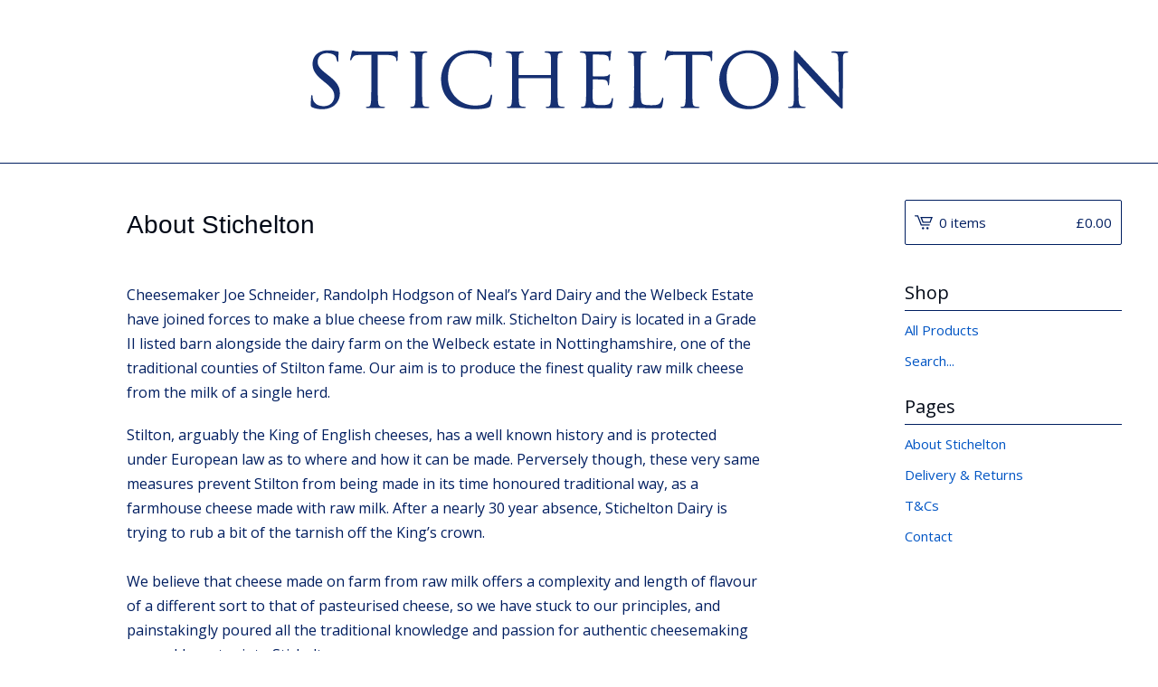

--- FILE ---
content_type: text/html; charset=utf-8
request_url: https://stichelton.bigcartel.com/about-stichelton
body_size: 5338
content:
<!DOCTYPE html>
<html>
  <head>
    <title>About Stichelton | STICHELTON</title>
    <meta charset="utf-8">
    <meta name="viewport" content="width=device-width, initial-scale=1, maximum-scale=1">
    <link href="/theme_stylesheets/240113673/1767954859/theme.css" media="screen" rel="stylesheet" type="text/css">
    <!-- Served from Big Cartel Storefront -->
<!-- Big Cartel generated meta tags -->
<meta name="generator" content="Big Cartel" />
<meta name="author" content="STICHELTON" />
<meta name="description" content="Cheesemaker Joe Schneider, Randolph Hodgson of Neal’s Yard Dairy and the Welbeck Estate have joined forces to make a blue cheese from raw milk...." />
<meta name="referrer" content="strict-origin-when-cross-origin" />
<meta name="theme_name" content="Lunch Break" />
<meta name="theme_version" content="1.4.0" />
<meta property="og:type" content="website" />
<meta property="og:site_name" content="STICHELTON" />
<meta property="og:title" content="About Stichelton" />
<meta property="og:url" content="https://stichelton.bigcartel.com/about-stichelton" />
<meta property="og:description" content="Cheesemaker Joe Schneider, Randolph Hodgson of Neal’s Yard Dairy and the Welbeck Estate have joined forces to make a blue cheese from raw milk...." />
<meta property="og:image" content="https://assets.bigcartel.com/account_images/2708477/cheese.jpg?auto=format&amp;fit=max&amp;h=1200&amp;w=1200" />
<meta property="og:image:secure_url" content="https://assets.bigcartel.com/account_images/2708477/cheese.jpg?auto=format&amp;fit=max&amp;h=1200&amp;w=1200" />
<meta name="twitter:card" content="summary_large_image" />
<meta name="twitter:title" content="About Stichelton" />
<meta name="twitter:description" content="Cheesemaker Joe Schneider, Randolph Hodgson of Neal’s Yard Dairy and the Welbeck Estate have joined forces to make a blue cheese from raw milk...." />
<meta name="twitter:image" content="https://assets.bigcartel.com/account_images/2708477/cheese.jpg?auto=format&amp;fit=max&amp;h=1200&amp;w=1200" />
<!-- end of generated meta tags -->

<!-- Big Cartel generated link tags -->
<link rel="preconnect" href="https://fonts.googleapis.com" />
<link rel="preconnect" href="https://fonts.gstatic.com" crossorigin="true" />
<link rel="stylesheet" href="//fonts.googleapis.com/css?family=Open+Sans:300,400,500,700&amp;display=swap" type="text/css" title="Google Fonts" />
<link rel="canonical" href="https://stichelton.bigcartel.com/about-stichelton" />
<link rel="alternate" href="https://stichelton.bigcartel.com/products.xml" type="application/rss+xml" title="Product Feed" />
<link rel="icon" href="/favicon.svg" type="image/svg+xml" />
<link rel="icon" href="/favicon.ico" type="image/x-icon" />
<link rel="apple-touch-icon" href="/apple-touch-icon.png" />
<!-- end of generated link tags -->

<!-- Big Cartel generated structured data -->
<script type="application/ld+json">
{"@context":"https://schema.org","@type":"BreadcrumbList","itemListElement":[{"@type":"ListItem","position":1,"name":"Home","item":"https://stichelton.bigcartel.com/"},{"@type":"ListItem","position":2,"name":"About Stichelton","item":"https://stichelton.bigcartel.com/about-stichelton"}]}
</script>

<!-- end of generated structured data -->

<script>
  window.bigcartel = window.bigcartel || {};
  window.bigcartel = {
    ...window.bigcartel,
    ...{"account":{"id":5208551,"host":"stichelton.bigcartel.com","bc_host":"stichelton.bigcartel.com","currency":"GBP","country":{"code":"GB","name":"United Kingdom"}},"theme":{"name":"Lunch Break","version":"1.4.0","colors":{"link_text_color":"#0055c4","link_hover_color":"#b712ba","button_background_color":null,"background_color":"#FFFFFF","button_text_color":null,"button_hover_background_color":null,"primary_text_color":"#001e60"}},"checkout":{"payments_enabled":true,"stripe_publishable_key":"pk_live_AWKRkGYuBTofzzR8Z6Z94qiz00gY29VCmc","paypal_merchant_id":"JKNSRXUYLAU8Y"},"page":{"type":"custom"}}
  }
</script>
<script id="stripe-js" src="https://js.stripe.com/v3/" async></script>
<script async src="https://www.paypal.com/sdk/js?client-id=AbPSFDwkxJ_Pxau-Ek8nKIMWIanP8jhAdSXX5MbFoCq_VkpAHX7DZEbfTARicVRWOVUgeUt44lu7oHF-&merchant-id=JKNSRXUYLAU8Y&currency=GBP&components=messages,buttons" data-partner-attribution-id="BigCartel_SP_PPCP" data-namespace="PayPalSDK"></script>
<style type="text/css">.custom-page-content img, .custom-page .page-content img, .custom-content img, .custom_content img, .page.custom img, .custom-page img, .custom_page img, .custom .page_content img, .content .custom img, .custom #page_body img, .custom section.content img, .custom .main img { height: auto }</style>
<script type="text/javascript">
  var _bcaq = _bcaq || [];
  _bcaq.push(['_setUrl','stats1.bigcartel.com']);_bcaq.push(['_trackVisit','5208551']);
  (function() {
    var bca = document.createElement('script'); bca.type = 'text/javascript'; bca.async = true;
    bca.src = '/stats.min.js';
    var s = document.getElementsByTagName('script')[0]; s.parentNode.insertBefore(bca, s);
  })();
</script>
<script src="/assets/currency-formatter-e6d2ec3fd19a4c813ec8b993b852eccecac4da727de1c7e1ecbf0a335278e93a.js"></script>
  
<style></style>
</head>
  <body id="about-stichelton-page" class="about-stichelton custom">
    <div class="mobile_nav">
      <a class="open_menu" role="button" href="#" data-open="Open Menu" data-close="Close Menu" title="Open Menu" aria-label="Open Menu">
        <span></span>
        <span></span>
        <span></span>
        <span></span>
      </a>
      <a href="/cart" class="mobile_cart"><svg role="img" aria-labelledby="cart-mobile-title" class="cart_icon" xmlns="http://www.w3.org/2000/svg" viewBox="0 0 22 17" enable-background="new 0 0 22 17"><title id="cart-mobile-title">View Cart</title><path d="M4.3 0h-4.3l.5 1.4h2.8l4.2 10.9h10.5l.5-1.4h-10zM6.9 1.9l2.8 7.1h9.5l2.8-7.1h-15.1zm11.4 5.7h-7.6l-1.7-4.3h10.9l-1.6 4.3z"/><circle cx="10.2" cy="15.6" r="1.4"/><circle cx="15.6" cy="15.6" r="1.4"/></svg><span class="cart_numbers">0 items / <span data-currency-amount="0" data-currency-code="GBP"><span class="currency_sign">&pound;</span>0.00</span></span></a>
  	</div>
    <header class="logo">
  		<div class="wrap">
        <a href="/" title="STICHELTON" class="store_header logo">
      		
      			<img src="https://assets.bigcartel.com/theme_images/51826226/Stichelton_Logo-RGB_600-01.png?auto=format&fit=max&h=250&w=1300" alt="STICHELTON Home">
      		
    		</a>
  		</div>
    </header>
    <div class="wrap">
      <main class="content">
        
          <div class="custom_content">
            <h1>About Stichelton</h1>
            <p>Cheesemaker Joe Schneider, Randolph Hodgson of Neal’s Yard Dairy and the Welbeck Estate have joined forces to make a blue cheese from raw milk. Stichelton Dairy is located in a Grade II listed barn alongside the dairy farm on the Welbeck estate in Nottinghamshire, one of the traditional counties of Stilton fame. Our aim is to produce the finest quality raw milk cheese from the milk of a single herd.</p>
<p>Stilton, arguably the King of English cheeses, has a well known history and is protected under European law as to where and how it can be made. Perversely though, these very same measures prevent Stilton from being made in its time honoured traditional way, as a farmhouse cheese made with raw milk. After a nearly 30 year absence, Stichelton Dairy is trying to rub a bit of the tarnish off the King’s crown.<br> <br>We believe that cheese made on farm from raw milk offers a complexity and length of flavour of a different sort to that of pasteurised cheese, so we have stuck to our principles, and painstakingly poured all the traditional knowledge and passion for authentic cheesemaking we could muster into Stichelton.<br> <br>Our goal in this project was to bring back a long forgotten cheese to British consumers, so that they could enjoy one of Britain’s best known and best loved cheeses in its original form. In this sense our entire focus is on traditional, British cheesemaking where quality and flavour is the priority. We’re not finished. Every day we look to learn from the past to make a better cheese, one that will earn the name of Stilton, King of British Cheeses.</p>
<p>To learn more visit <a href="http://stichelton.co.uk/" target="_blank">www.stichelton.co.uk</a></p>
<p><span style="font-family:inherit;font-size:inherit;font-style:inherit;"><strong>Contact us<br></strong></span>Email: <a href="/cdn-cgi/l/email-protection" class="__cf_email__" data-cfemail="325b5c545d7241465b515a575e465d5c1c515d1c4759">[email&#160;protected]</a><br>Tel: 07388 017379</p>
<p> </p>
          </div>
        
      </main>
      <aside>
        <a href="/cart" class="side_cart" title="View Cart"><svg role="img" aria-labelledby="cart-title" class="cart_icon" xmlns="http://www.w3.org/2000/svg" viewBox="0 0 22 17" enable-background="new 0 0 22 17"><title id="cart-title">View Cart</title><path d="M4.3 0h-4.3l.5 1.4h2.8l4.2 10.9h10.5l.5-1.4h-10zM6.9 1.9l2.8 7.1h9.5l2.8-7.1h-15.1zm11.4 5.7h-7.6l-1.7-4.3h10.9l-1.6 4.3z"/><circle cx="10.2" cy="15.6" r="1.4"/><circle cx="15.6" cy="15.6" r="1.4"/></svg><span class="cart_title">0 items</span>
          <span class="cart_numbers"><span data-currency-amount="0" data-currency-code="GBP"><span class="currency_sign">&pound;</span>0.00</span></span>
        </a>
        <nav role="navigation" aria-label="Main">
          <div class="side_categories">
            <div class="nav_title">Shop</div>
            <ul>
              <li><a href="/products">All Products</a></li>
              
                <li class="side_search">
                  <form class="search_form" name="search" action="/products" method="get" accept-charset="utf8">
                    <input type="hidden" name="utf8" value='✓'>
                    <label for="search">Search...</label>
                    <input class="search_input" id="search" name="search" type="text" autocomplete="off" />
                  </form>
                </li>
              
              
            </ul>
          </div>
          
          
          
          <div class="side_pages">
            <div class="nav_title">Pages</div>
            <ul>
              
                  <li><a title="View About Stichelton" href="/about-stichelton">About Stichelton</a></li>
              
                  <li><a title="View Delivery &amp; Returns" href="/test">Delivery & Returns</a></li>
              
                  <li><a title="View T&amp;Cs" href="/t-cs">T&Cs</a></li>
              
              <li><a href="/contact" title="View Contact">Contact</a></li>
              
            </ul>
          </div>
        </nav>
      </aside>
    </div>
    <footer role="contentinfo">
      <div class="wrapper">
        <div class="footer_left">
  	  	  <a href="https://www.bigcartel.com/?utm_source=bigcartel&utm_medium=storefront&utm_campaign=5208551&utm_term=stichelton" data-bc-hook="attribution" rel="nofollow">Powered by Big Cartel</a>
  	    </div>
        
          <div class="footer_right">
            <div class="social_links">
              <ul class="social_icons">
                
                  <li><a href="https://twitter.com/sticheltondairy" aria-label="Twitter" title="Twitter"><svg aria-hidden="true" xmlns="http://www.w3.org/2000/svg" width="36" height="36" viewBox="0 150.857 612 490.298"><path d="M606 209c-22.2 9.7-46 16.4-70.8 19.4 25.4-15.3 45-39.6 54-68.5-23.7 14-50 24-78 30-22.5-24-54.4-39-89.8-39-68 0-123 55-123 123 0 9.3 1 19 3 28-102.2-5-192.8-54-253.4-129-11 18.3-17 39.5-17 62.2 0 43 21.5 81 54.6 103-20.2-.6-39.2-6-55.8-15.4v2c0 60 42.3 110 98.6 121.2-10.4 3-21.3 4.6-32.5 4.6-8 0-16-1-23-2.5 15 49.3 61 85 115 86-42 33.3-96 53-153 53-10 0-20-.5-30-1.7 55 35 119.5 55.5 189 55.5 226.3 0 350-188.5 350-352 0-5.5 0-10.8-.3-16 24-17.6 45-39.4 61.4-64z"/></svg></a></li>
                

                
                  <li><a href="https://en-gb.facebook.com/Stichelton/" aria-label="Facebook" title="Facebook"><svg aria-hidden="true" xmlns="http://www.w3.org/2000/svg" width="36" height="36" viewBox="157.162 90 297.799 612"><path d="M369.036 193.795h85.68V90H333.662c-97.553 19.707-98.776 108.936-98.776 108.936V304.69h-77.724v102.937h77.724V702H343.21V407.383h102.08l9.67-102.938H343.945v-75.52c-.123-33.172 25.092-35.13 25.092-35.13z"/></svg></a></li>
                

                
                  <li><a href="https://www.instagram.com/sticheltondairy/?hl=en" aria-label="Instagram" title="Instagram"><svg aria-hidden="true" xmlns="http://www.w3.org/2000/svg" width="36" height="36" viewBox="0 90 612 612"><path d="M540.273 90H71.727C32.19 90 0 122.19 0 161.727v468.67C0 669.81 32.19 702 71.727 702h468.67c39.535 0 71.726-32.19 71.726-71.727V161.727C612 122.313 579.687 90 540.273 90zM306 280.332c63.893 0 115.668 51.775 115.668 115.668S369.893 511.668 306 511.668 190.332 459.893 190.332 396 242.107 280.332 306 280.332zM542.232 608.12c0 13.096-10.77 23.867-23.868 23.867H92.412c-13.097 0-23.868-10.77-23.868-23.868V348.51h56.304c-3.917 15.177-6.12 31.21-6.12 47.49 0 103.55 83.966 187.272 187.272 187.272S493.272 499.552 493.272 396c0-16.524-2.204-32.313-6.12-47.49h55.08v259.61zm0-353.002c0 13.097-10.77 23.868-23.868 23.868h-69.77c-13.096 0-23.867-10.77-23.867-23.868V185.35c0-13.097 10.77-23.868 23.868-23.868h69.77c13.096 0 23.867 10.77 23.867 23.868v69.768z"/></svg></a></li>
                

                

                
              </ul>
            </div>
          </div>
        
      </div>
    </footer>
    <script data-cfasync="false" src="/cdn-cgi/scripts/5c5dd728/cloudflare-static/email-decode.min.js"></script><script src="//ajax.googleapis.com/ajax/libs/jquery/3.4.1/jquery.min.js"></script>
    <script src="https://assets.bigcartel.com/api/6/api.gbp.js?v=1"></script>
    <script src="https://assets.bigcartel.com/theme_assets/100/1.4.0/theme.js?v=1"></script>
    
    <script>
      $(function() {
        if ($('.flexslider').length) {
          $('.flexslider').flexslider({
            animation: "slide",
            customDirectionNav: $(".flex-nav a")
          });
        }
      });
    </script>
  

<script defer src="https://static.cloudflareinsights.com/beacon.min.js/vcd15cbe7772f49c399c6a5babf22c1241717689176015" integrity="sha512-ZpsOmlRQV6y907TI0dKBHq9Md29nnaEIPlkf84rnaERnq6zvWvPUqr2ft8M1aS28oN72PdrCzSjY4U6VaAw1EQ==" data-cf-beacon='{"rayId":"9c7b4f78cd8bd806","version":"2025.9.1","serverTiming":{"name":{"cfExtPri":true,"cfEdge":true,"cfOrigin":true,"cfL4":true,"cfSpeedBrain":true,"cfCacheStatus":true}},"token":"44d6648085c9451aa740849b0372227e","b":1}' crossorigin="anonymous"></script>
</body>
</html>


--- FILE ---
content_type: application/javascript
request_url: https://assets.bigcartel.com/theme_assets/100/1.4.0/theme.js?v=1
body_size: 15599
content:
/*
 * jQuery FlexSlider v2.6.0
 * Copyright 2012 WooThemes
 * Contributing Author: Tyler Smith
 */
function arrayContainsArray(e,t){return 0!==t.length&&t.every(function(t){return e.indexOf(t)>=0})}function unique(e,t,n){return n.indexOf(e)==t}function cartesianProduct(e){var t,n,a,i,o,r=[];if(!e||0==e.length)return e;for(o=e.splice(0,1)[0],e=cartesianProduct(e),t=0,a=o.length;t<a;t++)if(e&&e.length)for(n=0,i=e.length;n<i;n++)r.push([o[t]].concat(e[n]));else r.push([o[t]]);return r}function enableAddButton(e){var t=$(".add-to-cart-button"),n=t.attr("data-add-title");t.attr("disabled",!1),priceTitle=e?" - "+Format.money(e,!0,!0):"",t.html(n+priceTitle)}function disableAddButton(e){var t=$(".add-to-cart-button"),n=t.attr("data-add-title");if("sold-out"==e)n=t.attr("data-sold-title");t.is(":disabled")||t.attr("disabled","disabled"),t.html(n)}function enableSelectOption(e){e.removeAttr("disabled"),e.text(e.attr("data-name")),e.removeAttr("disabled-type"),e.parent().is("span")&&e.unwrap()}function disableSelectOption(e,t){if("sold-out"===t&&(disabled_text=e.parent().attr("data-sold-text"),disabled_type="sold-out","false"===show_sold_out_product_options?hide_option=!0:hide_option=!1),"unavailable"===t&&(disabled_text=e.parent().attr("data-unavailable-text"),disabled_type="unavailable",hide_option=!0),e.val()>0){var n=e.attr("data-name");e.attr("disabled",!0),e.text(n+" "+disabled_text),e.attr("disabled-type",disabled_type),!0===hide_option&&(e.parent().is("span")||e.wrap("<span>"))}}function processProduct(e){e.has_option_groups&&(disableAddButton("add-to-cart"),setInitialProductOptionStatuses(e),$(".product_option_group").on("change",function(){disableAddButton("add-to-cart"),$("#option").val(0),processAvailableDropdownOptions(e,$(this))}),$("#option").val()>0&&enableAddButton()),$(".product_option_select").length&&(disableAddButton(),"false"===show_sold_out_product_options&&$('option[disabled-type="sold-out"]').wrap("<span>")),$(".reset-selection-button").on("click",function(){disableAddButton("add-to-cart"),$("#option").val(0),$(this).hide(),$(".product_option_group option").each(function(e,t){t.value>0&&enableSelectOption($(t))}),setInitialProductOptionStatuses(e)})}function createCartesianProductOptions(e){for(product_option_groups=[],ogIndex=0;ogIndex<e.option_groups.length;ogIndex++){for(product_option_group_group_values=[],ogvIndex=0;ogvIndex<e.option_groups[ogIndex].values.length;ogvIndex++)product_option_group_group_values.push(e.option_groups[ogIndex].values[ogvIndex].id);product_option_groups.push(product_option_group_group_values)}return cartesianProduct(product_option_groups)}function setInitialProductOptionStatuses(e){for(product_option_group_values=[],ogIndex=0;ogIndex<e.option_groups.length;ogIndex++)for(ogvIndex=0;ogvIndex<e.option_groups[ogIndex].values.length;ogvIndex++)product_option_group_values.push(e.option_groups[ogIndex].values[ogvIndex].id);for(cartesian_options=createCartesianProductOptions(e),pogv=0;pogv<product_option_group_values.length;pogv++){var t=product_option_group_values[pogv],n=0,a=0,i=0;for(co=0;co<cartesian_options.length;co++)cartesian_options[co].includes(t)&&(product_option=findProductOptionByValueArray(e.options,cartesian_options[co]),product_option&&(i++,product_option.sold_out&&a++),n++);dropdown_select=$(".product_option_group option[value='"+t+"']"),0!==i&&n!==a&&i!==a||(0===i&&(disable_type="unavailable"),n!==a&&i!==a||(disable_type="sold-out"),disableSelectOption(dropdown_select,disable_type))}}function processAvailableDropdownOptions(e,t){if(selected_values=getSelectedValues(),num_selected=selected_values.count(e=>e>0),allSelected=selected_values.every(isGreaterThanZero),num_option_groups=e.option_groups.length,changed_value=parseInt(t.val()),selected_value=[],selected_value.push(changed_value),this_group_id=t.attr("data-group-id"),$(".product_option_group").not(t).find("option").each(function(e,t){t.value>0&&enableSelectOption($(t))}),cartesian_options=createCartesianProductOptions(e),1===num_selected&&num_option_groups>1)for(ogIndex=0;ogIndex<e.option_groups.length;ogIndex++){var n=e.option_groups[ogIndex];if(n.id!=this_group_id)for(ogvIndex=0;ogvIndex<n.values.length;ogvIndex++){var a=n.values[ogvIndex];option_group_value_array=[],option_group_value_array.push(changed_value),option_group_value_array.push(parseInt(a.id));var o=0,r=0,s=0;for(co=0;co<cartesian_options.length;co++)arrayContainsArray(cartesian_options[co],option_group_value_array)&&(product_option=findProductOptionByValueArray(e.options,cartesian_options[co]),product_option&&(s++,product_option.sold_out&&r++),o++);dropdown_select=$(".product_option_group option[value='"+a.id+"']"),0!==s&&o!==r&&s!==r||(0===s&&(disable_type="unavailable"),o!==r&&s!==r||(disable_type="sold-out"),disableSelectOption(dropdown_select,disable_type))}}if(2===num_selected&&3===num_option_groups)for($(".product_option_group").each(function(e,t){0==t.value&&(unselected_group_id=parseInt($(t).attr("data-group-id")))}),ogIndex=0;ogIndex<e.option_groups.length;ogIndex++)if((n=e.option_groups[ogIndex]).id!=this_group_id)for(ogvIndex=0;ogvIndex<n.values.length;ogvIndex++){a=n.values[ogvIndex],option_group_value_array=[],option_group_value_array.push(changed_value),option_group_value_array.push(parseInt(a.id));o=0,r=0,s=0;for(co=0;co<cartesian_options.length;co++)arrayContainsArray(cartesian_options[co],option_group_value_array)&&(product_option=findProductOptionByValueArray(e.options,cartesian_options[co]),product_option&&(s++,product_option.sold_out&&r++),o++);if(n.id===unselected_group_id){for(option_group_value_array=[],option_group_value_array.push(parseInt(a.id)),svIndex=0;svIndex<selected_values.length;svIndex++)selected_values[svIndex]>0&&option_group_value_array.push(selected_values[svIndex]);product_option=findProductOptionByValueArray(e.options,option_group_value_array),dropdown_select=$(".product_option_group option[value='"+a.id+"']"),product_option?product_option.sold_out&&disableSelectOption(dropdown_select,"sold-out"):disableSelectOption(dropdown_select,"unavailable")}dropdown_select=$(".product_option_group option[value='"+a.id+"']"),0!==s&&o!==r&&s!==r||(0===s&&(disable_type="unavailable"),o!==r&&s!==r||(disable_type="sold-out"),disableSelectOption(dropdown_select,disable_type))}num_selected>1&&allSelected&&$(".product_option_group").not(t).each(function(t,n){(n=$(n)).find("option").each(function(t,a){if(is_selected=$(a).is(":selected"),!is_selected&&a.value>0)for(option_group_value_array=[],option_group_value_array.push(parseInt(a.value)),$(".product_option_group").not(n).each(function(e,t){option_group_value_array.push(parseInt(t.value))}),product_option=findProductOptionByValueArray(e.options,option_group_value_array),i=0;i<option_group_value_array.length;i++)dropdown_select=$(".product_option_group option[value='"+option_group_value_array[i]+"']").not(":selected"),dropdown_select&&(product_option?product_option.sold_out?disableSelectOption(dropdown_select,"sold-out"):enableSelectOption(dropdown_select):disableSelectOption(dropdown_select,"unavailable"))})}),allSelected&&(product_option=findProductOptionByValueArray(e.options,selected_values),product_option&&!product_option.sold_out&&product_option.id>0?($("#option").val(product_option.id),enableAddButton(product_option.price),num_option_groups>1&&$(".reset-selection-button").fadeIn("fast")):disableAddButton("sold-out"))}function findProductOptionByValueArray(e,t){for(var n=0;n<e.length;n++)if(option_group_values=e[n].option_group_values,option_ids=[],option_group_values.forEach(function(e){option_ids.push(e.id)}),arrayContainsArray(option_ids,t))return e[n]}function getSelectedValues(){return selected_values=[],$(".product_option_group").each(function(e,t){selected_values.push(parseInt(t.value))}),selected_values}!function(e){var t=!0;e.flexslider=function(n,a){var i=e(n);i.vars=e.extend({},e.flexslider.defaults,a);var o,r=i.vars.namespace,s=window.navigator&&window.navigator.msPointerEnabled&&window.MSGesture,l=("ontouchstart"in window||s||window.DocumentTouch&&document instanceof DocumentTouch)&&i.vars.touch,d="click touchend MSPointerUp keyup",c="",u="vertical"===i.vars.direction,p=i.vars.reverse,f=i.vars.itemWidth>0,m="fade"===i.vars.animation,v=""!==i.vars.asNavFor,g={};e.data(n,"flexslider",i),g={init:function(){i.animating=!1,i.currentSlide=parseInt(i.vars.startAt?i.vars.startAt:0,10),isNaN(i.currentSlide)&&(i.currentSlide=0),i.animatingTo=i.currentSlide,i.atEnd=0===i.currentSlide||i.currentSlide===i.last,i.containerSelector=i.vars.selector.substr(0,i.vars.selector.search(" ")),i.slides=e(i.vars.selector,i),i.container=e(i.containerSelector,i),i.count=i.slides.length,i.syncExists=e(i.vars.sync).length>0,"slide"===i.vars.animation&&(i.vars.animation="swing"),i.prop=u?"top":"marginLeft",i.args={},i.manualPause=!1,i.stopped=!1,i.started=!1,i.startTimeout=null,i.transitions=!i.vars.video&&!m&&i.vars.useCSS&&function(){var e=document.createElement("div"),t=["perspectiveProperty","WebkitPerspective","MozPerspective","OPerspective","msPerspective"];for(var n in t)if(e.style[t[n]]!==undefined)return i.pfx=t[n].replace("Perspective","").toLowerCase(),i.prop="-"+i.pfx+"-transform",!0;return!1}(),i.ensureAnimationEnd="",""!==i.vars.controlsContainer&&(i.controlsContainer=e(i.vars.controlsContainer).length>0&&e(i.vars.controlsContainer)),""!==i.vars.manualControls&&(i.manualControls=e(i.vars.manualControls).length>0&&e(i.vars.manualControls)),""!==i.vars.customDirectionNav&&(i.customDirectionNav=2===e(i.vars.customDirectionNav).length&&e(i.vars.customDirectionNav)),i.vars.randomize&&(i.slides.sort(function(){return Math.round(Math.random())-.5}),i.container.empty().append(i.slides)),i.doMath(),i.setup("init"),i.vars.controlNav&&g.controlNav.setup(),i.vars.directionNav&&g.directionNav.setup(),i.vars.keyboard&&(1===e(i.containerSelector).length||i.vars.multipleKeyboard)&&e(document).bind("keyup",function(e){var t=e.keyCode;if(!i.animating&&(39===t||37===t)){var n=39===t?i.getTarget("next"):37===t&&i.getTarget("prev");i.flexAnimate(n,i.vars.pauseOnAction)}}),i.vars.mousewheel&&i.bind("mousewheel",function(e,t){e.preventDefault();var n=t<0?i.getTarget("next"):i.getTarget("prev");i.flexAnimate(n,i.vars.pauseOnAction)}),i.vars.pausePlay&&g.pausePlay.setup(),i.vars.slideshow&&i.vars.pauseInvisible&&g.pauseInvisible.init(),i.vars.slideshow&&(i.vars.pauseOnHover&&i.hover(function(){i.manualPlay||i.manualPause||i.pause()},function(){i.manualPause||i.manualPlay||i.stopped||i.play()}),i.vars.pauseInvisible&&g.pauseInvisible.isHidden()||(i.vars.initDelay>0?i.startTimeout=setTimeout(i.play,i.vars.initDelay):i.play())),v&&g.asNav.setup(),l&&i.vars.touch&&g.touch(),(!m||m&&i.vars.smoothHeight)&&e(window).bind("resize orientationchange focus",g.resize),i.find("img").attr("draggable","false"),setTimeout(function(){i.vars.start(i)},200)},asNav:{setup:function(){i.asNav=!0,i.animatingTo=Math.floor(i.currentSlide/i.move),i.currentItem=i.currentSlide,i.slides.removeClass(r+"active-slide").eq(i.currentItem).addClass(r+"active-slide"),s?(n._slider=i,i.slides.each(function(){var t=this;t._gesture=new MSGesture,t._gesture.target=t,t.addEventListener("MSPointerDown",function(e){e.preventDefault(),e.currentTarget._gesture&&e.currentTarget._gesture.addPointer(e.pointerId)},!1),t.addEventListener("MSGestureTap",function(t){t.preventDefault();var n=e(this),a=n.index();e(i.vars.asNavFor).data("flexslider").animating||n.hasClass("active")||(i.direction=i.currentItem<a?"next":"prev",i.flexAnimate(a,i.vars.pauseOnAction,!1,!0,!0))})})):i.slides.on(d,function(t){t.preventDefault();var n=e(this),a=n.index();n.offset().left-e(i).scrollLeft()<=0&&n.hasClass(r+"active-slide")?i.flexAnimate(i.getTarget("prev"),!0):e(i.vars.asNavFor).data("flexslider").animating||n.hasClass(r+"active-slide")||(i.direction=i.currentItem<a?"next":"prev",i.flexAnimate(a,i.vars.pauseOnAction,!1,!0,!0))})}},controlNav:{setup:function(){i.manualControls?g.controlNav.setupManual():g.controlNav.setupPaging()},setupPaging:function(){var t,n,a="thumbnails"===i.vars.controlNav?"control-thumbs":"control-paging",o=1;if(i.controlNavScaffold=e('<ol class="'+r+"control-nav "+r+a+'"></ol>'),i.pagingCount>1)for(var s=0;s<i.pagingCount;s++){if(n=i.slides.eq(s),undefined===n.attr("data-thumb-alt")&&n.attr("data-thumb-alt",""),altText=""!==n.attr("data-thumb-alt")?altText=' alt="'+n.attr("data-thumb-alt")+'"':"",t="thumbnails"===i.vars.controlNav?'<img src="'+n.attr("data-thumb")+'"'+altText+"/>":'<a href="#">'+o+"</a>","thumbnails"===i.vars.controlNav&&!0===i.vars.thumbCaptions){var l=n.attr("data-thumbcaption");""!==l&&undefined!==l&&(t+='<span class="'+r+'caption">'+l+"</span>")}i.controlNavScaffold.append("<li>"+t+"</li>"),o++}i.controlsContainer?e(i.controlsContainer).append(i.controlNavScaffold):i.append(i.controlNavScaffold),g.controlNav.set(),g.controlNav.active(),i.controlNavScaffold.delegate("a, img",d,function(t){if(t.preventDefault(),""===c||c===t.type){var n=e(this),a=i.controlNav.index(n);n.hasClass(r+"active")||(i.direction=a>i.currentSlide?"next":"prev",i.flexAnimate(a,i.vars.pauseOnAction))}""===c&&(c=t.type),g.setToClearWatchedEvent()})},setupManual:function(){i.controlNav=i.manualControls,g.controlNav.active(),i.controlNav.bind(d,function(t){if(t.preventDefault(),""===c||c===t.type){var n=e(this),a=i.controlNav.index(n);n.hasClass(r+"active")||(a>i.currentSlide?i.direction="next":i.direction="prev",i.flexAnimate(a,i.vars.pauseOnAction))}""===c&&(c=t.type),g.setToClearWatchedEvent()})},set:function(){var t="thumbnails"===i.vars.controlNav?"img":"a";i.controlNav=e("."+r+"control-nav li "+t,i.controlsContainer?i.controlsContainer:i)},active:function(){i.controlNav.removeClass(r+"active").eq(i.animatingTo).addClass(r+"active")},update:function(t,n){i.pagingCount>1&&"add"===t?i.controlNavScaffold.append(e('<li><a href="#">'+i.count+"</a></li>")):1===i.pagingCount?i.controlNavScaffold.find("li").remove():i.controlNav.eq(n).closest("li").remove(),g.controlNav.set(),i.pagingCount>1&&i.pagingCount!==i.controlNav.length?i.update(n,t):g.controlNav.active()}},directionNav:{setup:function(){var t=e('<ul class="'+r+'direction-nav"><li class="'+r+'nav-prev"><a class="'+r+'prev" href="#">'+i.vars.prevText+'</a></li><li class="'+r+'nav-next"><a class="'+r+'next" href="#">'+i.vars.nextText+"</a></li></ul>");i.customDirectionNav?i.directionNav=i.customDirectionNav:i.controlsContainer?(e(i.controlsContainer).append(t),i.directionNav=e("."+r+"direction-nav li a",i.controlsContainer)):(i.append(t),i.directionNav=e("."+r+"direction-nav li a",i)),g.directionNav.update(),i.directionNav.bind(d,function(t){var n;t.preventDefault(),""!==c&&c!==t.type||(n=e(this).hasClass(r+"next")?i.getTarget("next"):i.getTarget("prev"),i.flexAnimate(n,i.vars.pauseOnAction)),""===c&&(c=t.type),g.setToClearWatchedEvent()})},update:function(){var e=r+"disabled";1===i.pagingCount?i.directionNav.addClass(e).attr("tabindex","-1"):i.vars.animationLoop?i.directionNav.removeClass(e).removeAttr("tabindex"):0===i.animatingTo?i.directionNav.removeClass(e).filter("."+r+"prev").addClass(e).attr("tabindex","-1"):i.animatingTo===i.last?i.directionNav.removeClass(e).filter("."+r+"next").addClass(e).attr("tabindex","-1"):i.directionNav.removeClass(e).removeAttr("tabindex")}},pausePlay:{setup:function(){var t=e('<div class="'+r+'pauseplay"><a href="#"></a></div>');i.controlsContainer?(i.controlsContainer.append(t),i.pausePlay=e("."+r+"pauseplay a",i.controlsContainer)):(i.append(t),i.pausePlay=e("."+r+"pauseplay a",i)),g.pausePlay.update(i.vars.slideshow?r+"pause":r+"play"),i.pausePlay.bind(d,function(t){t.preventDefault(),""!==c&&c!==t.type||(e(this).hasClass(r+"pause")?(i.manualPause=!0,i.manualPlay=!1,i.pause()):(i.manualPause=!1,i.manualPlay=!0,i.play())),""===c&&(c=t.type),g.setToClearWatchedEvent()})},update:function(e){"play"===e?i.pausePlay.removeClass(r+"pause").addClass(r+"play").html(i.vars.playText):i.pausePlay.removeClass(r+"play").addClass(r+"pause").html(i.vars.pauseText)}},touch:function(){var e,t,a,o,r,l,d,c,v,g=!1,h=0,_=0,y=0;if(s){function b(e){e.stopPropagation(),i.animating?e.preventDefault():(i.pause(),n._gesture.addPointer(e.pointerId),y=0,o=u?i.h:i.w,l=Number(new Date),a=f&&p&&i.animatingTo===i.last?0:f&&p?i.limit-(i.itemW+i.vars.itemMargin)*i.move*i.animatingTo:f&&i.currentSlide===i.last?i.limit:f?(i.itemW+i.vars.itemMargin)*i.move*i.currentSlide:p?(i.last-i.currentSlide+i.cloneOffset)*o:(i.currentSlide+i.cloneOffset)*o)}function x(e){e.stopPropagation();var t=e.target._slider;if(t){var i=-e.translationX,s=-e.translationY;r=y+=u?s:i,g=u?Math.abs(y)<Math.abs(-i):Math.abs(y)<Math.abs(-s),e.detail!==e.MSGESTURE_FLAG_INERTIA?(!g||Number(new Date)-l>500)&&(e.preventDefault(),!m&&t.transitions&&(t.vars.animationLoop||(r=y/(0===t.currentSlide&&y<0||t.currentSlide===t.last&&y>0?Math.abs(y)/o+2:1)),t.setProps(a+r,"setTouch"))):setImmediate(function(){n._gesture.stop()})}}function w(n){n.stopPropagation();var i=n.target._slider;if(i){if(i.animatingTo===i.currentSlide&&!g&&null!==r){var s=p?-r:r,d=s>0?i.getTarget("next"):i.getTarget("prev");i.canAdvance(d)&&(Number(new Date)-l<550&&Math.abs(s)>50||Math.abs(s)>o/2)?i.flexAnimate(d,i.vars.pauseOnAction):m||i.flexAnimate(i.currentSlide,i.vars.pauseOnAction,!0)}e=null,t=null,r=null,a=null,y=0}}n.style.msTouchAction="none",n._gesture=new MSGesture,n._gesture.target=n,n.addEventListener("MSPointerDown",b,!1),n._slider=i,n.addEventListener("MSGestureChange",x,!1),n.addEventListener("MSGestureEnd",w,!1)}else d=function(r){i.animating?r.preventDefault():(window.navigator.msPointerEnabled||1===r.touches.length)&&(i.pause(),o=u?i.h:i.w,l=Number(new Date),h=r.touches[0].pageX,_=r.touches[0].pageY,a=f&&p&&i.animatingTo===i.last?0:f&&p?i.limit-(i.itemW+i.vars.itemMargin)*i.move*i.animatingTo:f&&i.currentSlide===i.last?i.limit:f?(i.itemW+i.vars.itemMargin)*i.move*i.currentSlide:p?(i.last-i.currentSlide+i.cloneOffset)*o:(i.currentSlide+i.cloneOffset)*o,e=u?_:h,t=u?h:_,n.addEventListener("touchmove",c,!1),n.addEventListener("touchend",v,!1))},c=function(n){h=n.touches[0].pageX,_=n.touches[0].pageY,r=u?e-_:e-h;var s=500;(!(g=u?Math.abs(r)<Math.abs(h-t):Math.abs(r)<Math.abs(_-t))||Number(new Date)-l>s)&&(n.preventDefault(),!m&&i.transitions&&(i.vars.animationLoop||(r/=0===i.currentSlide&&r<0||i.currentSlide===i.last&&r>0?Math.abs(r)/o+2:1),i.setProps(a+r,"setTouch")))},v=function(){if(n.removeEventListener("touchmove",c,!1),i.animatingTo===i.currentSlide&&!g&&null!==r){var s=p?-r:r,d=s>0?i.getTarget("next"):i.getTarget("prev");i.canAdvance(d)&&(Number(new Date)-l<550&&Math.abs(s)>50||Math.abs(s)>o/2)?i.flexAnimate(d,i.vars.pauseOnAction):m||i.flexAnimate(i.currentSlide,i.vars.pauseOnAction,!0)}n.removeEventListener("touchend",v,!1),e=null,t=null,r=null,a=null},n.addEventListener("touchstart",d,!1)},resize:function(){!i.animating&&i.is(":visible")&&(f||i.doMath(),m?g.smoothHeight():f?(i.slides.width(i.computedW),i.update(i.pagingCount),i.setProps()):u?(i.viewport.height(i.h),i.setProps(i.h,"setTotal")):(i.vars.smoothHeight&&g.smoothHeight(),i.newSlides.width(i.computedW),i.setProps(i.computedW,"setTotal")))},smoothHeight:function(e){if(!u||m){var t=m?i:i.viewport;e?t.animate({height:i.slides.eq(i.animatingTo).height()},e):t.height(i.slides.eq(i.animatingTo).height())}},sync:function(t){var n=e(i.vars.sync).data("flexslider"),a=i.animatingTo;switch(t){case"animate":n.flexAnimate(a,i.vars.pauseOnAction,!1,!0);break;case"play":n.playing||n.asNav||n.play();break;case"pause":n.pause()}},uniqueID:function(t){return t.filter("[id]").add(t.find("[id]")).each(function(){var t=e(this);t.attr("id",t.attr("id")+"_clone")}),t},pauseInvisible:{visProp:null,init:function(){var e=g.pauseInvisible.getHiddenProp();if(e){var t=e.replace(/[H|h]idden/,"")+"visibilitychange";document.addEventListener(t,function(){g.pauseInvisible.isHidden()?i.startTimeout?clearTimeout(i.startTimeout):i.pause():i.started?i.play():i.vars.initDelay>0?setTimeout(i.play,i.vars.initDelay):i.play()})}},isHidden:function(){var e=g.pauseInvisible.getHiddenProp();return!!e&&document[e]},getHiddenProp:function(){var e=["webkit","moz","ms","o"];if("hidden"in document)return"hidden";for(var t=0;t<e.length;t++)if(e[t]+"Hidden"in document)return e[t]+"Hidden";return null}},setToClearWatchedEvent:function(){clearTimeout(o),o=setTimeout(function(){c=""},3e3)}},i.flexAnimate=function(t,n,a,o,s){if(i.vars.animationLoop||t===i.currentSlide||(i.direction=t>i.currentSlide?"next":"prev"),v&&1===i.pagingCount&&(i.direction=i.currentItem<t?"next":"prev"),!i.animating&&(i.canAdvance(t,s)||a)&&i.is(":visible")){if(v&&o){var d=e(i.vars.asNavFor).data("flexslider");if(i.atEnd=0===t||t===i.count-1,d.flexAnimate(t,!0,!1,!0,s),i.direction=i.currentItem<t?"next":"prev",d.direction=i.direction,Math.ceil((t+1)/i.visible)-1===i.currentSlide||0===t)return i.currentItem=t,i.slides.removeClass(r+"active-slide").eq(t).addClass(r+"active-slide"),!1;i.currentItem=t,i.slides.removeClass(r+"active-slide").eq(t).addClass(r+"active-slide"),t=Math.floor(t/i.visible)}if(i.animating=!0,i.animatingTo=t,n&&i.pause(),i.vars.before(i),i.syncExists&&!s&&g.sync("animate"),i.vars.controlNav&&g.controlNav.active(),f||i.slides.removeClass(r+"active-slide").eq(t).addClass(r+"active-slide"),i.atEnd=0===t||t===i.last,i.vars.directionNav&&g.directionNav.update(),t===i.last&&(i.vars.end(i),i.vars.animationLoop||i.pause()),m)l?(i.slides.eq(i.currentSlide).css({opacity:0,zIndex:1}),i.slides.eq(t).css({opacity:1,zIndex:2}),i.wrapup(y)):(i.slides.eq(i.currentSlide).css({zIndex:1}).animate({opacity:0},i.vars.animationSpeed,i.vars.easing),i.slides.eq(t).css({zIndex:2}).animate({opacity:1},i.vars.animationSpeed,i.vars.easing,i.wrapup));else{var c,h,_,y=u?i.slides.filter(":first").height():i.computedW;f?(c=i.vars.itemMargin,h=(_=(i.itemW+c)*i.move*i.animatingTo)>i.limit&&1!==i.visible?i.limit:_):h=0===i.currentSlide&&t===i.count-1&&i.vars.animationLoop&&"next"!==i.direction?p?(i.count+i.cloneOffset)*y:0:i.currentSlide===i.last&&0===t&&i.vars.animationLoop&&"prev"!==i.direction?p?0:(i.count+1)*y:p?(i.count-1-t+i.cloneOffset)*y:(t+i.cloneOffset)*y,i.setProps(h,"",i.vars.animationSpeed),i.transitions?(i.vars.animationLoop&&i.atEnd||(i.animating=!1,i.currentSlide=i.animatingTo),i.container.unbind("webkitTransitionEnd transitionend"),i.container.bind("webkitTransitionEnd transitionend",function(){clearTimeout(i.ensureAnimationEnd),i.wrapup(y)}),clearTimeout(i.ensureAnimationEnd),i.ensureAnimationEnd=setTimeout(function(){i.wrapup(y)},i.vars.animationSpeed+100)):i.container.animate(i.args,i.vars.animationSpeed,i.vars.easing,function(){i.wrapup(y)})}i.vars.smoothHeight&&g.smoothHeight(i.vars.animationSpeed)}},i.wrapup=function(e){m||f||(0===i.currentSlide&&i.animatingTo===i.last&&i.vars.animationLoop?i.setProps(e,"jumpEnd"):i.currentSlide===i.last&&0===i.animatingTo&&i.vars.animationLoop&&i.setProps(e,"jumpStart")),i.animating=!1,i.currentSlide=i.animatingTo,i.vars.after(i)},i.animateSlides=function(){!i.animating&&t&&i.flexAnimate(i.getTarget("next"))},i.pause=function(){clearInterval(i.animatedSlides),i.animatedSlides=null,i.playing=!1,i.vars.pausePlay&&g.pausePlay.update("play"),i.syncExists&&g.sync("pause")},i.play=function(){i.playing&&clearInterval(i.animatedSlides),i.animatedSlides=i.animatedSlides||setInterval(i.animateSlides,i.vars.slideshowSpeed),i.started=i.playing=!0,i.vars.pausePlay&&g.pausePlay.update("pause"),i.syncExists&&g.sync("play")},i.stop=function(){i.pause(),i.stopped=!0},i.canAdvance=function(e,t){var n=v?i.pagingCount-1:i.last;return!!t||(!(!v||i.currentItem!==i.count-1||0!==e||"prev"!==i.direction)||(!v||0!==i.currentItem||e!==i.pagingCount-1||"next"===i.direction)&&(!(e===i.currentSlide&&!v)&&(!!i.vars.animationLoop||(!i.atEnd||0!==i.currentSlide||e!==n||"next"===i.direction)&&(!i.atEnd||i.currentSlide!==n||0!==e||"next"!==i.direction))))},i.getTarget=function(e){return i.direction=e,"next"===e?i.currentSlide===i.last?0:i.currentSlide+1:0===i.currentSlide?i.last:i.currentSlide-1},i.setProps=function(e,t,n){var a,o=(a=e||(i.itemW+i.vars.itemMargin)*i.move*i.animatingTo,-1*function(){if(f)return"setTouch"===t?e:p&&i.animatingTo===i.last?0:p?i.limit-(i.itemW+i.vars.itemMargin)*i.move*i.animatingTo:i.animatingTo===i.last?i.limit:a;switch(t){case"setTotal":return p?(i.count-1-i.currentSlide+i.cloneOffset)*e:(i.currentSlide+i.cloneOffset)*e;case"setTouch":return e;case"jumpEnd":return p?e:i.count*e;case"jumpStart":return p?i.count*e:e;default:return e}}()+"px");i.transitions&&(o=u?"translate3d(0,"+o+",0)":"translate3d("+o+",0,0)",n=n!==undefined?n/1e3+"s":"0s",i.container.css("-"+i.pfx+"-transition-duration",n),i.container.css("transition-duration",n)),i.args[i.prop]=o,(i.transitions||n===undefined)&&i.container.css(i.args),i.container.css("transform",o)},i.setup=function(t){var n,a;m?(i.slides.css({width:"100%",float:"left",marginRight:"-100%",position:"relative"}),"init"===t&&(l?i.slides.css({opacity:0,display:"block",webkitTransition:"opacity "+i.vars.animationSpeed/1e3+"s ease",zIndex:1}).eq(i.currentSlide).css({opacity:1,zIndex:2}):0==i.vars.fadeFirstSlide?i.slides.css({opacity:0,display:"block",zIndex:1}).eq(i.currentSlide).css({zIndex:2}).css({opacity:1}):i.slides.css({opacity:0,display:"block",zIndex:1}).eq(i.currentSlide).css({zIndex:2}).animate({opacity:1},i.vars.animationSpeed,i.vars.easing)),i.vars.smoothHeight&&g.smoothHeight()):("init"===t&&(i.viewport=e('<div class="'+r+'viewport"></div>').css({overflow:"hidden",position:"relative"}).appendTo(i).append(i.container),i.cloneCount=0,i.cloneOffset=0,p&&(a=e.makeArray(i.slides).reverse(),i.slides=e(a),i.container.empty().append(i.slides))),i.vars.animationLoop&&!f&&(i.cloneCount=2,i.cloneOffset=1,"init"!==t&&i.container.find(".clone").remove(),i.container.append(g.uniqueID(i.slides.first().clone().addClass("clone")).attr("aria-hidden","true")).prepend(g.uniqueID(i.slides.last().clone().addClass("clone")).attr("aria-hidden","true"))),i.newSlides=e(i.vars.selector,i),n=p?i.count-1-i.currentSlide+i.cloneOffset:i.currentSlide+i.cloneOffset,u&&!f?(i.container.height(200*(i.count+i.cloneCount)+"%").css("position","absolute").width("100%"),setTimeout(function(){i.newSlides.css({display:"block"}),i.doMath(),i.viewport.height(i.h),i.setProps(n*i.h,"init")},"init"===t?100:0)):(i.container.width(200*(i.count+i.cloneCount)+"%"),i.setProps(n*i.computedW,"init"),setTimeout(function(){i.doMath(),i.newSlides.css({width:i.computedW,marginRight:i.computedM,float:"left",display:"block"}),i.vars.smoothHeight&&g.smoothHeight()},"init"===t?100:0)));f||i.slides.removeClass(r+"active-slide").eq(i.currentSlide).addClass(r+"active-slide"),i.vars.init(i)},i.doMath=function(){var e=i.slides.first(),t=i.vars.itemMargin,n=i.vars.minItems,a=i.vars.maxItems;i.w=i.viewport===undefined?i.width():i.viewport.width(),i.h=e.height(),i.boxPadding=e.outerWidth()-e.width(),f?(i.itemT=i.vars.itemWidth+t,i.itemM=t,i.minW=n?n*i.itemT:i.w,i.maxW=a?a*i.itemT-t:i.w,i.itemW=i.minW>i.w?(i.w-t*(n-1))/n:i.maxW<i.w?(i.w-t*(a-1))/a:i.vars.itemWidth>i.w?i.w:i.vars.itemWidth,i.visible=Math.floor(i.w/i.itemW),i.move=i.vars.move>0&&i.vars.move<i.visible?i.vars.move:i.visible,i.pagingCount=Math.ceil((i.count-i.visible)/i.move+1),i.last=i.pagingCount-1,i.limit=1===i.pagingCount?0:i.vars.itemWidth>i.w?i.itemW*(i.count-1)+t*(i.count-1):(i.itemW+t)*i.count-i.w-t):(i.itemW=i.w,i.itemM=t,i.pagingCount=i.count,i.last=i.count-1),i.computedW=i.itemW-i.boxPadding,i.computedM=i.itemM},i.update=function(e,t){i.doMath(),f||(e<i.currentSlide?i.currentSlide+=1:e<=i.currentSlide&&0!==e&&(i.currentSlide-=1),i.animatingTo=i.currentSlide),i.vars.controlNav&&!i.manualControls&&("add"===t&&!f||i.pagingCount>i.controlNav.length?g.controlNav.update("add"):("remove"===t&&!f||i.pagingCount<i.controlNav.length)&&(f&&i.currentSlide>i.last&&(i.currentSlide-=1,i.animatingTo-=1),g.controlNav.update("remove",i.last))),i.vars.directionNav&&g.directionNav.update()},i.addSlide=function(t,n){var a=e(t);i.count+=1,i.last=i.count-1,u&&p?n!==undefined?i.slides.eq(i.count-n).after(a):i.container.prepend(a):n!==undefined?i.slides.eq(n).before(a):i.container.append(a),i.update(n,"add"),i.slides=e(i.vars.selector+":not(.clone)",i),i.setup(),i.vars.added(i)},i.removeSlide=function(t){var n=isNaN(t)?i.slides.index(e(t)):t;i.count-=1,i.last=i.count-1,isNaN(t)?e(t,i.slides).remove():u&&p?i.slides.eq(i.last).remove():i.slides.eq(t).remove(),i.doMath(),i.update(n,"remove"),i.slides=e(i.vars.selector+":not(.clone)",i),i.setup(),i.vars.removed(i)},g.init()},e(window).blur(function(){t=!1}).focus(function(){t=!0}),e.flexslider.defaults={namespace:"flex-",selector:".slides > li",animation:"fade",easing:"swing",direction:"horizontal",reverse:!1,animationLoop:!0,smoothHeight:!1,startAt:0,slideshow:!0,slideshowSpeed:7e3,animationSpeed:600,initDelay:0,randomize:!1,fadeFirstSlide:!0,thumbCaptions:!1,pauseOnAction:!0,pauseOnHover:!1,pauseInvisible:!0,useCSS:!0,touch:!0,video:!1,controlNav:!0,directionNav:!0,prevText:"Previous",nextText:"Next",keyboard:!0,multipleKeyboard:!1,mousewheel:!1,pausePlay:!1,pauseText:"Pause",playText:"Play",controlsContainer:"",manualControls:"",customDirectionNav:"",sync:"",asNavFor:"",itemWidth:0,itemMargin:0,minItems:1,maxItems:0,move:0,allowOneSlide:!0,start:function(){},before:function(){},after:function(){},end:function(){},added:function(){},removed:function(){},init:function(){}},e.fn.flexslider=function(t){if(t===undefined&&(t={}),"object"==typeof t)return this.each(function(){var n=e(this),a=t.selector?t.selector:".slides > li",i=n.find(a);1===i.length&&!0===t.allowOneSlide||0===i.length?(i.fadeIn(400),t.start&&t.start(n)):n.data("flexslider")===undefined&&new e.flexslider(this,t)});var n=e(this).data("flexslider");switch(t){case"play":n.play();break;case"pause":n.pause();break;case"stop":n.stop();break;case"next":n.flexAnimate(n.getTarget("next"),!0);break;case"prev":case"previous":n.flexAnimate(n.getTarget("prev"),!0);break;default:"number"==typeof t&&n.flexAnimate(t,!0)}}}(jQuery),function(e){"function"==typeof define&&define.amd?define(["jquery"],e):"object"==typeof exports?e(require("jquery")):e(window.jQuery||window.Zepto)}(function(e){var t,n,a,i,o,r,s="Close",l="BeforeClose",d="AfterClose",c="BeforeAppend",u="MarkupParse",p="Open",f="Change",m="mfp",v="."+m,g="mfp-ready",h="mfp-removing",_="mfp-prevent-close",y=function(){},b=!!window.jQuery,x=e(window),w=function(e,n){t.ev.on(m+e+v,n)},C=function(t,n,a,i){var o=document.createElement("div");return o.className="mfp-"+t,a&&(o.innerHTML=a),i?n&&n.appendChild(o):(o=e(o),n&&o.appendTo(n)),o},I=function(n,a){t.ev.triggerHandler(m+n,a),t.st.callbacks&&(n=n.charAt(0).toLowerCase()+n.slice(1),t.st.callbacks[n]&&t.st.callbacks[n].apply(t,e.isArray(a)?a:[a]))},S=function(n){return n===r&&t.currTemplate.closeBtn||(t.currTemplate.closeBtn=e(t.st.closeMarkup.replace("%title%",t.st.tClose)),r=n),t.currTemplate.closeBtn},T=function(){e.magnificPopup.instance||((t=new y).init(),e.magnificPopup.instance=t)},P=function(){var e=document.createElement("p").style,t=["ms","O","Moz","Webkit"];if(e.transition!==undefined)return!0;for(;t.length;)if(t.pop()+"Transition"in e)return!0;return!1};y.prototype={constructor:y,init:function(){var n=navigator.appVersion;t.isIE7=-1!==n.indexOf("MSIE 7."),t.isIE8=-1!==n.indexOf("MSIE 8."),t.isLowIE=t.isIE7||t.isIE8,t.isAndroid=/android/gi.test(n),t.isIOS=/iphone|ipad|ipod/gi.test(n),t.supportsTransition=P(),t.probablyMobile=t.isAndroid||t.isIOS||/(Opera Mini)|Kindle|webOS|BlackBerry|(Opera Mobi)|(Windows Phone)|IEMobile/i.test(navigator.userAgent),a=e(document),t.popupsCache={}},open:function(n){var i;if(!1===n.isObj){t.items=n.items.toArray(),t.index=0;var r,s=n.items;for(i=0;i<s.length;i++)if((r=s[i]).parsed&&(r=r.el[0]),r===n.el[0]){t.index=i;break}}else t.items=e.isArray(n.items)?n.items:[n.items],t.index=n.index||0;if(!t.isOpen){t.types=[],o="",n.mainEl&&n.mainEl.length?t.ev=n.mainEl.eq(0):t.ev=a,n.key?(t.popupsCache[n.key]||(t.popupsCache[n.key]={}),t.currTemplate=t.popupsCache[n.key]):t.currTemplate={},t.st=e.extend(!0,{},e.magnificPopup.defaults,n),t.fixedContentPos="auto"===t.st.fixedContentPos?!t.probablyMobile:t.st.fixedContentPos,t.st.modal&&(t.st.closeOnContentClick=!1,t.st.closeOnBgClick=!1,t.st.showCloseBtn=!1,t.st.enableEscapeKey=!1),t.bgOverlay||(t.bgOverlay=C("bg").on("click"+v,function(){t.close()}),t.wrap=C("wrap").attr("tabindex",-1).on("click"+v,function(e){t._checkIfClose(e.target)&&t.close()}),t.container=C("container",t.wrap)),t.contentContainer=C("content"),t.st.preloader&&(t.preloader=C("preloader",t.container,t.st.tLoading));var l=e.magnificPopup.modules;for(i=0;i<l.length;i++){var d=l[i];d=d.charAt(0).toUpperCase()+d.slice(1),t["init"+d].call(t)}I("BeforeOpen"),t.st.showCloseBtn&&(t.st.closeBtnInside?(w(u,function(e,t,n,a){n.close_replaceWith=S(a.type)}),
o+=" mfp-close-btn-in"):t.wrap.append(S())),t.st.alignTop&&(o+=" mfp-align-top"),t.fixedContentPos?t.wrap.css({overflow:t.st.overflowY,overflowX:"hidden",overflowY:t.st.overflowY}):t.wrap.css({top:x.scrollTop(),position:"absolute"}),(!1===t.st.fixedBgPos||"auto"===t.st.fixedBgPos&&!t.fixedContentPos)&&t.bgOverlay.css({height:a.height(),position:"absolute"}),t.st.enableEscapeKey&&a.on("keyup"+v,function(e){27===e.keyCode&&t.close()}),x.on("resize"+v,function(){t.updateSize()}),t.st.closeOnContentClick||(o+=" mfp-auto-cursor"),o&&t.wrap.addClass(o);var c=t.wH=x.height(),f={};if(t.fixedContentPos&&t._hasScrollBar(c)){var m=t._getScrollbarSize();m&&(f.marginRight=m)}t.fixedContentPos&&(t.isIE7?e("body, html").css("overflow","hidden"):f.overflow="hidden");var h=t.st.mainClass;return t.isIE7&&(h+=" mfp-ie7"),h&&t._addClassToMFP(h),t.updateItemHTML(),I("BuildControls"),e("html").css(f),t.bgOverlay.add(t.wrap).prependTo(t.st.prependTo||e(document.body)),t._lastFocusedEl=document.activeElement,setTimeout(function(){t.content?(t._addClassToMFP(g),t._setFocus()):t.bgOverlay.addClass(g),a.on("focusin"+v,t._onFocusIn)},16),t.isOpen=!0,t.updateSize(c),I(p),n}t.updateItemHTML()},close:function(){t.isOpen&&(I(l),t.isOpen=!1,t.st.removalDelay&&!t.isLowIE&&t.supportsTransition?(t._addClassToMFP(h),setTimeout(function(){t._close()},t.st.removalDelay)):t._close())},_close:function(){I(s);var n=h+" "+g+" ";if(t.bgOverlay.detach(),t.wrap.detach(),t.container.empty(),t.st.mainClass&&(n+=t.st.mainClass+" "),t._removeClassFromMFP(n),t.fixedContentPos){var i={marginRight:""};t.isIE7?e("body, html").css("overflow",""):i.overflow="",e("html").css(i)}a.off("keyup"+v+" focusin"+v),t.ev.off(v),t.wrap.attr("class","mfp-wrap").removeAttr("style"),t.bgOverlay.attr("class","mfp-bg"),t.container.attr("class","mfp-container"),!t.st.showCloseBtn||t.st.closeBtnInside&&!0!==t.currTemplate[t.currItem.type]||t.currTemplate.closeBtn&&t.currTemplate.closeBtn.detach(),t._lastFocusedEl&&e(t._lastFocusedEl).focus(),t.currItem=null,t.content=null,t.currTemplate=null,t.prevHeight=0,I(d)},updateSize:function(e){if(t.isIOS){var n=document.documentElement.clientWidth/window.innerWidth,a=window.innerHeight*n;t.wrap.css("height",a),t.wH=a}else t.wH=e||x.height();t.fixedContentPos||t.wrap.css("height",t.wH),I("Resize")},updateItemHTML:function(){var n=t.items[t.index];t.contentContainer.detach(),t.content&&t.content.detach(),n.parsed||(n=t.parseEl(t.index));var a=n.type;if(I("BeforeChange",[t.currItem?t.currItem.type:"",a]),t.currItem=n,!t.currTemplate[a]){var o=!!t.st[a]&&t.st[a].markup;I("FirstMarkupParse",o),t.currTemplate[a]=!o||e(o)}i&&i!==n.type&&t.container.removeClass("mfp-"+i+"-holder");var r=t["get"+a.charAt(0).toUpperCase()+a.slice(1)](n,t.currTemplate[a]);t.appendContent(r,a),n.preloaded=!0,I(f,n),i=n.type,t.container.prepend(t.contentContainer),I("AfterChange")},appendContent:function(e,n){t.content=e,e?t.st.showCloseBtn&&t.st.closeBtnInside&&!0===t.currTemplate[n]?t.content.find(".mfp-close").length||t.content.append(S()):t.content=e:t.content="",I(c),t.container.addClass("mfp-"+n+"-holder"),t.contentContainer.append(t.content)},parseEl:function(n){var a,i=t.items[n];if(i.tagName?i={el:e(i)}:(a=i.type,i={data:i,src:i.src}),i.el){for(var o=t.types,r=0;r<o.length;r++)if(i.el.hasClass("mfp-"+o[r])){a=o[r];break}i.src=i.el.attr("data-mfp-src"),i.src||(i.src=i.el.attr("href"))}return i.type=a||t.st.type||"inline",i.index=n,i.parsed=!0,t.items[n]=i,I("ElementParse",i),t.items[n]},addGroup:function(e,n){var a=function(a){a.mfpEl=this,t._openClick(a,e,n)};n||(n={});var i="click.magnificPopup";n.mainEl=e,n.items?(n.isObj=!0,e.off(i).on(i,a)):(n.isObj=!1,n.delegate?e.off(i).on(i,n.delegate,a):(n.items=e,e.off(i).on(i,a)))},_openClick:function(n,a,i){if((i.midClick!==undefined?i.midClick:e.magnificPopup.defaults.midClick)||2!==n.which&&!n.ctrlKey&&!n.metaKey){var o=i.disableOn!==undefined?i.disableOn:e.magnificPopup.defaults.disableOn;if(o)if(e.isFunction(o)){if(!o.call(t))return!0}else if(x.width()<o)return!0;n.type&&(n.preventDefault(),t.isOpen&&n.stopPropagation()),i.el=e(n.mfpEl),i.delegate&&(i.items=a.find(i.delegate)),t.open(i)}},updateStatus:function(e,a){if(t.preloader){n!==e&&t.container.removeClass("mfp-s-"+n),a||"loading"!==e||(a=t.st.tLoading);var i={status:e,text:a};I("UpdateStatus",i),e=i.status,a=i.text,t.preloader.html(a),t.preloader.find("a").on("click",function(e){e.stopImmediatePropagation()}),t.container.addClass("mfp-s-"+e),n=e}},_checkIfClose:function(n){if(!e(n).hasClass(_)){var a=t.st.closeOnContentClick,i=t.st.closeOnBgClick;if(a&&i)return!0;if(!t.content||e(n).hasClass("mfp-close")||t.preloader&&n===t.preloader[0])return!0;if(n===t.content[0]||e.contains(t.content[0],n)){if(a)return!0}else{if(e(n).closest(".mfp-arrow").hasClass("mfp-prevent-close"))return;if(i&&e.contains(document,n))return!0}return!1}},_addClassToMFP:function(e){t.bgOverlay.addClass(e),t.wrap.addClass(e)},_removeClassFromMFP:function(e){this.bgOverlay.removeClass(e),t.wrap.removeClass(e)},_hasScrollBar:function(e){return(t.isIE7?a.height():document.body.scrollHeight)>(e||x.height())},_setFocus:function(){(t.st.focus?t.content.find(t.st.focus).eq(0):t.wrap).focus()},_onFocusIn:function(n){if(n.target!==t.wrap[0]&&!e.contains(t.wrap[0],n.target))return t._setFocus(),!1},_parseMarkup:function(t,n,a){var i;a.data&&(n=e.extend(a.data,n)),I(u,[t,n,a]),e.each(n,function(e,n){if(n===undefined||!1===n)return!0;if((i=e.split("_")).length>1){var a=t.find(v+"-"+i[0]);if(a.length>0){var o=i[1];"replaceWith"===o?a[0]!==n[0]&&a.replaceWith(n):"img"===o?a.is("img")?a.attr("src",n):a.replaceWith('<img src="'+n+'" class="'+a.attr("class")+'" />'):a.attr(i[1],n)}}else t.find(v+"-"+e).html(n)})},_getScrollbarSize:function(){if(t.scrollbarSize===undefined){var e=document.createElement("div");e.style.cssText="width: 99px; height: 99px; overflow: scroll; position: absolute; top: -9999px;",document.body.appendChild(e),t.scrollbarSize=e.offsetWidth-e.clientWidth,document.body.removeChild(e)}return t.scrollbarSize}},e.magnificPopup={instance:null,proto:y.prototype,modules:[],open:function(t,n){return T(),(t=t?e.extend(!0,{},t):{}).isObj=!0,t.index=n||0,this.instance.open(t)},close:function(){return e.magnificPopup.instance&&e.magnificPopup.instance.close()},registerModule:function(t,n){n.options&&(e.magnificPopup.defaults[t]=n.options),e.extend(this.proto,n.proto),this.modules.push(t)},defaults:{disableOn:0,key:null,midClick:!1,mainClass:"",preloader:!0,focus:"",closeOnContentClick:!1,closeOnBgClick:!0,closeBtnInside:!0,showCloseBtn:!0,enableEscapeKey:!0,modal:!1,alignTop:!1,removalDelay:0,prependTo:null,fixedContentPos:"auto",fixedBgPos:"auto",overflowY:"auto",closeMarkup:'<button title="%title%" type="button" class="mfp-close"><svg class="remove_icon" xmlns="http://www.w3.org/2000/svg" viewBox="0 0 14.1 14.1" enable-background="new 0 0 14.1 14.1"><path d="M14.1 1.1l-1.1-1.1-6 6-5.9-6-1.1 1.1 6 5.9-6 6 1.1 1.1 5.9-6 6 6 1.1-1.1-6-6z"/></svg></button>',tClose:"Close (Esc)",tLoading:"Loading..."}},e.fn.magnificPopup=function(n){T();var a=e(this);if("string"==typeof n)if("open"===n){var i,o=b?a.data("magnificPopup"):a[0].magnificPopup,r=parseInt(arguments[1],10)||0;o.items?i=o.items[r]:(i=a,o.delegate&&(i=i.find(o.delegate)),i=i.eq(r)),t._openClick({mfpEl:i},a,o)}else t.isOpen&&t[n].apply(t,Array.prototype.slice.call(arguments,1));else n=e.extend(!0,{},n),b?a.data("magnificPopup",n):a[0].magnificPopup=n,t.addGroup(a,n);return a};var O,A,M,k="inline",N=function(){M&&(A.after(M.addClass(O)).detach(),M=null)};e.magnificPopup.registerModule(k,{options:{hiddenClass:"hide",markup:"",tNotFound:"Content not found"},proto:{initInline:function(){t.types.push(k),w(s+"."+k,function(){N()})},getInline:function(n,a){if(N(),n.src){var i=t.st.inline,o=e(n.src);if(o.length){var r=o[0].parentNode;r&&r.tagName&&(A||(O=i.hiddenClass,A=C(O),O="mfp-"+O),M=o.after(A).detach().removeClass(O)),t.updateStatus("ready")}else t.updateStatus("error",i.tNotFound),o=e("<div>");return n.inlineElement=o,o}return t.updateStatus("ready"),t._parseMarkup(a,{},n),a}}});var E,z="ajax",$=function(){E&&e(document.body).removeClass(E)},B=function(){$(),t.req&&t.req.abort()};e.magnificPopup.registerModule(z,{options:{settings:null,cursor:"mfp-ajax-cur",tError:'<a href="%url%">The content</a> could not be loaded.'},proto:{initAjax:function(){t.types.push(z),E=t.st.ajax.cursor,w(s+"."+z,B),w("BeforeChange."+z,B)},getAjax:function(n){E&&e(document.body).addClass(E),t.updateStatus("loading");var a=e.extend({url:n.src,success:function(a,i,o){var r={data:a,xhr:o};I("ParseAjax",r),t.appendContent(e(r.data),z),n.finished=!0,$(),t._setFocus(),setTimeout(function(){t.wrap.addClass(g)},16),t.updateStatus("ready"),I("AjaxContentAdded")},error:function(){$(),n.finished=n.loadError=!0,t.updateStatus("error",t.st.ajax.tError.replace("%url%",n.src))}},t.st.ajax.settings);return t.req=e.ajax(a),""}}});var L,W=function(n){if(n.data&&n.data.title!==undefined)return n.data.title;var a=t.st.image.titleSrc;if(a){if(e.isFunction(a))return a.call(t,n);if(n.el)return n.el.attr(a)||""}return""};e.magnificPopup.registerModule("image",{options:{markup:'<div class="mfp-figure"><div class="mfp-bottom-bar"><div class="mfp-title"></div><div class="mfp-counter"></div></div><div class="mfp-close"></div><figure><div class="mfp-img"></div></figure></div>',cursor:"mfp-zoom-out-cur",titleSrc:"title",verticalFit:!0,tError:'<a href="%url%">The image</a> could not be loaded.'},proto:{initImage:function(){var n=t.st.image,a=".image";t.types.push("image"),w(p+a,function(){"image"===t.currItem.type&&n.cursor&&e(document.body).addClass(n.cursor)}),w(s+a,function(){n.cursor&&e(document.body).removeClass(n.cursor),x.off("resize"+v)}),w("Resize"+a,t.resizeImage),t.isLowIE&&w("AfterChange",t.resizeImage)},resizeImage:function(){var e=t.currItem;if(e&&e.img&&t.st.image.verticalFit){var n=0;t.isLowIE&&(n=parseInt(e.img.css("padding-top"),10)+parseInt(e.img.css("padding-bottom"),10)),e.img.css("max-height",t.wH-n)}},_onImageHasSize:function(e){e.img&&(e.hasSize=!0,L&&clearInterval(L),e.isCheckingImgSize=!1,I("ImageHasSize",e),e.imgHidden&&(t.content&&t.content.removeClass("mfp-loading"),e.imgHidden=!1))},findImageSize:function(e){var n=0,a=e.img[0],i=function(o){L&&clearInterval(L),L=setInterval(function(){a.naturalWidth>0?t._onImageHasSize(e):(n>200&&clearInterval(L),3===++n?i(10):40===n?i(50):100===n&&i(500))},o)};i(1)},getImage:function(n,a){var i=0,o=function(){n&&(n.img[0].complete?(n.img.off(".mfploader"),n===t.currItem&&(t._onImageHasSize(n),t.updateStatus("ready")),n.hasSize=!0,n.loaded=!0,I("ImageLoadComplete")):++i<200?setTimeout(o,100):r())},r=function(){n&&(n.img.off(".mfploader"),n===t.currItem&&(t._onImageHasSize(n),t.updateStatus("error",s.tError.replace("%url%",n.src))),n.hasSize=!0,n.loaded=!0,n.loadError=!0)},s=t.st.image,l=a.find(".mfp-img");if(l.length){var d=document.createElement("img");d.className="mfp-img",n.el&&n.el.find("img").length&&(d.alt=n.el.find("img").attr("alt")),n.img=e(d).on("load.mfploader",o).on("error.mfploader",r),d.src=n.src,l.is("img")&&(n.img=n.img.clone()),(d=n.img[0]).naturalWidth>0?n.hasSize=!0:d.width||(n.hasSize=!1)}return t._parseMarkup(a,{title:W(n),img_replaceWith:n.img},n),t.resizeImage(),n.hasSize?(L&&clearInterval(L),n.loadError?(a.addClass("mfp-loading"),t.updateStatus("error",s.tError.replace("%url%",n.src))):(a.removeClass("mfp-loading"),t.updateStatus("ready")),a):(t.updateStatus("loading"),n.loading=!0,n.hasSize||(n.imgHidden=!0,a.addClass("mfp-loading"),t.findImageSize(n)),a)}}});var H,D=function(){return H===undefined&&(H=document.createElement("p").style.MozTransform!==undefined),H};e.magnificPopup.registerModule("zoom",{options:{enabled:!1,easing:"ease-in-out",duration:300,opener:function(e){return e.is("img")?e:e.find("img")}},proto:{initZoom:function(){var e,n=t.st.zoom,a=".zoom";if(n.enabled&&t.supportsTransition){var i,o,r=n.duration,d=function(e){var t=e.clone().removeAttr("style").removeAttr("class").addClass("mfp-animated-image"),a="all "+n.duration/1e3+"s "+n.easing,i={position:"fixed",zIndex:9999,left:0,top:0,"-webkit-backface-visibility":"hidden"},o="transition";return i["-webkit-"+o]=i["-moz-"+o]=i["-o-"+o]=i[o]=a,t.css(i),t},c=function(){t.content.css("visibility","visible")};w("BuildControls"+a,function(){if(t._allowZoom()){if(clearTimeout(i),t.content.css("visibility","hidden"),!(e=t._getItemToZoom()))return void c();(o=d(e)).css(t._getOffset()),t.wrap.append(o),i=setTimeout(function(){o.css(t._getOffset(!0)),i=setTimeout(function(){c(),setTimeout(function(){o.remove(),e=o=null,I("ZoomAnimationEnded")},16)},r)},16)}}),w(l+a,function(){if(t._allowZoom()){if(clearTimeout(i),t.st.removalDelay=r,!e){if(!(e=t._getItemToZoom()))return;o=d(e)}o.css(t._getOffset(!0)),t.wrap.append(o),t.content.css("visibility","hidden"),setTimeout(function(){o.css(t._getOffset())},16)}}),w(s+a,function(){t._allowZoom()&&(c(),o&&o.remove(),e=null)})}},_allowZoom:function(){return"image"===t.currItem.type},_getItemToZoom:function(){return!!t.currItem.hasSize&&t.currItem.img},_getOffset:function(n){var a,i=(a=n?t.currItem.img:t.st.zoom.opener(t.currItem.el||t.currItem)).offset(),o=parseInt(a.css("padding-top"),10),r=parseInt(a.css("padding-bottom"),10);i.top-=e(window).scrollTop()-o;var s={width:a.width(),height:(b?a.innerHeight():a[0].offsetHeight)-r-o};return D()?s["-moz-transform"]=s.transform="translate("+i.left+"px,"+i.top+"px)":(s.left=i.left,s.top=i.top),s}}});var F="iframe",q="//about:blank",j=function(e){if(t.currTemplate[F]){var n=t.currTemplate[F].find("iframe");n.length&&(e||(n[0].src=q),t.isIE8&&n.css("display",e?"block":"none"))}};e.magnificPopup.registerModule(F,{options:{markup:'<div class="mfp-iframe-scaler"><div class="mfp-close"></div><iframe class="mfp-iframe" src="//about:blank" frameborder="0" allowfullscreen></iframe></div>',srcAction:"iframe_src",patterns:{youtube:{index:"youtube.com",id:"v=",src:"//www.youtube.com/embed/%id%?autoplay=1"},vimeo:{index:"vimeo.com/",id:"/",src:"//player.vimeo.com/video/%id%?autoplay=1"},gmaps:{index:"//maps.google.",src:"%id%&output=embed"}}},proto:{initIframe:function(){t.types.push(F),w("BeforeChange",function(e,t,n){t!==n&&(t===F?j():n===F&&j(!0))}),w(s+"."+F,function(){j()})},getIframe:function(n,a){var i=n.src,o=t.st.iframe;e.each(o.patterns,function(){if(i.indexOf(this.index)>-1)return this.id&&(i="string"==typeof this.id?i.substr(i.lastIndexOf(this.id)+this.id.length,i.length):this.id.call(this,i)),i=this.src.replace("%id%",i),!1});var r={};return o.srcAction&&(r[o.srcAction]=i),t._parseMarkup(a,r,n),t.updateStatus("ready"),a}}});var R=function(e){var n=t.items.length;return e>n-1?e-n:e<0?n+e:e},G=function(e,t,n){return e.replace(/%curr%/gi,t+1).replace(/%total%/gi,n)};e.magnificPopup.registerModule("gallery",{options:{enabled:!1,arrowMarkup:'<a title="%title%" class="mfp-arrow mfp-arrow-%dir%"></a>',preload:[0,2],navigateByImgClick:!0,arrows:!0,tPrev:"Previous (Left arrow key)",tNext:"Next (Right arrow key)",tCounter:"%curr% of %total%"},proto:{initGallery:function(){var n=t.st.gallery,i=".mfp-gallery",r=Boolean(e.fn.mfpFastClick);if(t.direction=!0,!n||!n.enabled)return!1;o+=" mfp-gallery",w(p+i,function(){n.navigateByImgClick&&t.wrap.on("click"+i,".mfp-img",function(){if(t.items.length>1)return t.next(),!1}),a.on("keydown"+i,function(e){37===e.keyCode?t.prev():39===e.keyCode&&t.next()})}),w("UpdateStatus"+i,function(e,n){n.text&&(n.text=G(n.text,t.currItem.index,t.items.length))}),w(u+i,function(e,a,i,o){var r=t.items.length;i.counter=r>1?G(n.tCounter,o.index,r):""}),w("BuildControls"+i,function(){if(t.items.length>1&&n.arrows&&!t.arrowLeft){var a=n.arrowMarkup,i=t.arrowLeft=e(a.replace(/%title%/gi,n.tPrev).replace(/%dir%/gi,"left")).addClass(_).html('<svg xmlns="http://www.w3.org/2000/svg" viewBox="0 0 7.6 15" enable-background="new 0 0 7.6 15"><path d="M6.4 15l-6.4-7.5 6.3-7.5 1.1 1-5.4 6.5 5.6 6.5z"/></svg>'),o=t.arrowRight=e(a.replace(/%title%/gi,n.tNext).replace(/%dir%/gi,"right")).addClass(_).html('<svg xmlns="http://www.w3.org/2000/svg" viewBox="0 0 7.6 15" enable-background="new 0 0 7.6 15"><path d="M1.1 0l6.5 7.5-6.3 7.5-1.2-1 5.5-6.5-5.6-6.5z"/></svg>'),s=r?"mfpFastClick":"click";i[s](function(){t.prev()}),o[s](function(){t.next()}),t.isIE7&&(C("b",i[0],!1,!0),C("a",i[0],!1,!0),C("b",o[0],!1,!0),C("a",o[0],!1,!0)),t.container.append(i.add(o))}}),w(f+i,function(){t._preloadTimeout&&clearTimeout(t._preloadTimeout),t._preloadTimeout=setTimeout(function(){t.preloadNearbyImages(),t._preloadTimeout=null},16)}),w(s+i,function(){a.off(i),t.wrap.off("click"+i),t.arrowLeft&&r&&t.arrowLeft.add(t.arrowRight).destroyMfpFastClick(),t.arrowRight=t.arrowLeft=null})},next:function(){t.direction=!0,t.index=R(t.index+1),t.updateItemHTML()},prev:function(){t.direction=!1,t.index=R(t.index-1),t.updateItemHTML()},goTo:function(e){t.direction=e>=t.index,t.index=e,t.updateItemHTML()},preloadNearbyImages:function(){var e,n=t.st.gallery.preload,a=Math.min(n[0],t.items.length),i=Math.min(n[1],t.items.length);for(e=1;e<=(t.direction?i:a);e++)t._preloadItem(t.index+e);for(e=1;e<=(t.direction?a:i);e++)t._preloadItem(t.index-e)},_preloadItem:function(n){if(n=R(n),!t.items[n].preloaded){var a=t.items[n];a.parsed||(a=t.parseEl(n)),I("LazyLoad",a),"image"===a.type&&(a.img=e('<img class="mfp-img" />').on("load.mfploader",function(){a.hasSize=!0}).on("error.mfploader",function(){a.hasSize=!0,a.loadError=!0,I("LazyLoadError",a)}).attr("src",a.src)),a.preloaded=!0}}}});var Z,V,Y,K,U="retina";e.magnificPopup.registerModule(U,{options:{replaceSrc:function(e){return e.src.replace(/\.\w+$/,function(e){return"@2x"+e})},ratio:1},proto:{initRetina:function(){if(window.devicePixelRatio>1){var e=t.st.retina,n=e.ratio;(n=isNaN(n)?n():n)>1&&(w("ImageHasSize."+U,function(e,t){t.img.css({"max-width":t.img[0].naturalWidth/n,width:"100%"})}),w("ElementParse."+U,function(t,a){a.src=e.replaceSrc(a,n)}))}}}}),Z=1e3,V="ontouchstart"in window,Y=function(){x.off("touchmove"+K+" touchend"+K)},K="."+"mfpFastClick",e.fn.mfpFastClick=function(t){return e(this).each(function(){var n,a,i,o,r,s,l,d=e(this);V&&d.on("touchstart"+K,function(e){r=!1,l=1,s=e.originalEvent?e.originalEvent.touches[0]:e.touches[0],i=s.clientX,o=s.clientY,x.on("touchmove"+K,function(e){s=e.originalEvent?e.originalEvent.touches:e.touches,l=s.length,s=s[0],(Math.abs(s.clientX-i)>10||Math.abs(s.clientY-o)>10)&&(r=!0,Y())}).on("touchend"+K,function(e){Y(),r||l>1||(n=!0,e.preventDefault(),clearTimeout(a),a=setTimeout(function(){n=!1},Z),t())})}),d.on("click"+K,function(){n||t()})})},e.fn.destroyMfpFastClick=function(){e(this).off("touchstart"+K+" click"+K),V&&x.off("touchmove"+K+" touchend"+K)},T()}),$(function(){$(".product_images a").magnificPopup({type:"image",tLoading:"",gallery:{enabled:!0}}),$(".open_menu").click(function(e){e.preventDefault(),$(this).toggleClass("open"),$("aside").toggleClass("open"),$(this).hasClass("open")?($(this).attr("title",$(this).data("close")),$(this).attr("aria-label",$(this).data("close"))):($(this).attr("title",$(this).data("open")),$(this).attr("aria-label",$(this).data("open")))}),$(".remove a").click(function(e){e.preventDefault(),$(this).closest("li").find("input[id$=_qty]").val(0).closest("form").submit()}),$('[name*="cart[update]"]').on("change",function(){$(this).closest("form").submit()}),$(".search_form input").on("focus",function(){$(this).parent().addClass("focus")}).on("blur",function(){$(this).parent().removeClass("focus"),$(this).val("")}),$(window).on("load resize",function(){$("body").css("margin-bottom",$("footer").height())}),$(".product_option_select").on("change",function(){enableAddButton($(this).find("option:selected").attr("data-price"))})});var isGreaterThanZero=function(e){return e>0};Array.prototype.equals=function(e){if(!e)return!1;if(this.length!=e.length)return!1;for(var t=0,n=this.length;t<n;t++)if(this[t]instanceof Array&&e[t]instanceof Array){if(!this[t].equals(e[t]))return!1}else if(this[t]!=e[t])return!1;return!0},Array.prototype.includes||Object.defineProperty(Array.prototype,"includes",{value:function(e,t){function n(e,t){return e===t||"number"==typeof e&&"number"==typeof t&&isNaN(e)&&isNaN(t)}if(null==this)throw new TypeError('"this" is null or not defined');var a=Object(this),i=a.length>>>0;if(0===i)return!1;for(var o=0|t,r=Math.max(o>=0?o:i-Math.abs(o),0);r<i;){if(n(a[r],e))return!0;r++}return!1}}),Array.prototype.count=function(e){return this.reduce((t,n)=>e(n)?t+1:t,0)};